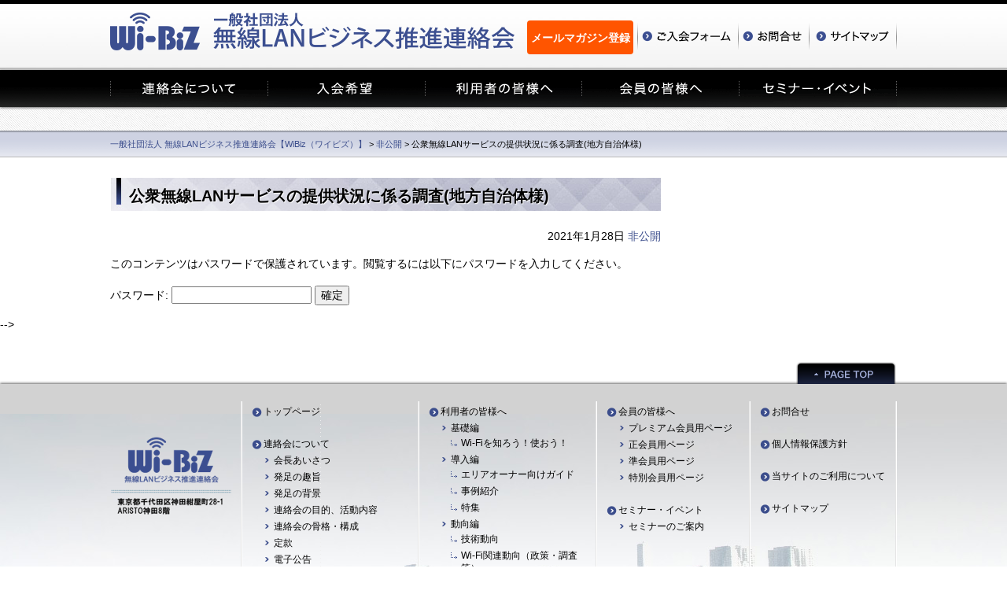

--- FILE ---
content_type: text/html; charset=UTF-8
request_url: https://www.wlan-business.org/archives/30955
body_size: 6240
content:
<!DOCTYPE html>
<!--[if IE]><html class="ie" lang="ja"><![endif]-->
<!--[if !IE]><!-->
<html lang="ja">
<!--<![endif]-->
<head>
<script type="text/javascript" src="https://www3.gred.jp/saas/gred_checker.js?sid=7828&lang=ja"></script>
<meta charset="utf-8">
<title>公衆無線LANサービスの提供状況に係る調査(地方自治体様) &nbsp;|&nbsp; 一般社団法人 無線LANビジネス推進連絡会【WiBiz（ワイビズ）】 - 非公開一般社団法人 無線LANビジネス推進連絡会【WiBiz（ワイビズ）】</title>
<meta http-equiv="X-UA-Compatible" content="IE=edge">
<!-- Google Authentication Key -->
<meta name="google-site-verification" content="KwhpMIOG0mKD7PbYZlHRPYm6Ap-3XejcmMi2OeXvXcQ" />
<!-- Google Analytics Key -->
<script>
(function(i,s,o,g,r,a,m){i['GoogleAnalyticsObject']=r;i[r]=i[r]||function(){
  (i[r].q=i[r].q||[]).push(arguments)},i[r].l=1*new Date();a=s.createElement(o),
m=s.getElementsByTagName(o)[0];a.async=1;a.src=g;m.parentNode.insertBefore(a,m)
})(window,document,'script','//www.google-analytics.com/analytics.js','ga');
  ga('create', 'UA-57670902-1', 'auto');
  ga('send', 'pageview');
</script>
<!-- <link rel="icon" type="image/png" href="https://www.wlan-business.org/wp-content/themes/zinnia/common/icon/favicon.png"> -->
<!-- <link rel="shortcut icon" type="image/x-icon" href="https://www.wlan-business.org/wp-content/themes/zinnia/common/icon/favicon.ico"> -->
<link rel="shortcut icon" href="https://www.wlan-business.org/wp-content/themes/zinnia/favicon.ico">
<!-- <link rel=”SHORTCUT ICON” href=”https://www.wlan-business.org/favicon.ico” /> -->
<link rel="stylesheet" href="https://www.wlan-business.org/wp-content/themes/zinnia/common/css/basic.css">
<link rel="stylesheet" href="https://www.wlan-business.org/wp-content/themes/zinnia/common/css/layout.css">
<link rel="stylesheet" href="https://www.wlan-business.org/wp-content/themes/zinnia/common/css/jquery.simplyscroll.css" media="all" type="text/css">
<!--<script type="text/javascript" src="http://ajax.googleapis.com/ajax/libs/jquery/1.7.1/jquery.min.js"></script>-->
<script src="https://www.wlan-business.org/wp-content/themes/zinnia/common/js/jquery.min.js"></script>
<script src="https://www.wlan-business.org/wp-content/themes/zinnia/common/js/common.js"></script>
<!--[if lt IE 9]>
<script src="common/js/html5shiv-printshiv.js"></script>
<![endif]-->

<!-- 個別head/ -->
<link rel="stylesheet" type="text/css" href="https://www.wlan-business.org/wp-content/themes/zinnia/common/css/mvscr.css">
<link rel="stylesheet" type="text/css" href="https://www.wlan-business.org/wp-content/themes/zinnia/bbpress/default/css/bbpress-rtl.css">
<link rel="stylesheet" type="text/css" href="https://www.wlan-business.org/wp-content/themes/zinnia/bbpress/default/css/bbpress-rtl.min.css">
<link rel="stylesheet" type="text/css" href="https://www.wlan-business.org/wp-content/themes/zinnia/bbpress/default/css/bbpress.css">
<link rel="stylesheet" type="text/css" href="https://www.wlan-business.org/wp-content/themes/zinnia/bbpress/default/css/bbpress.min.css">
<script type="text/javascript" src="https://www.wlan-business.org/wp-content/themes/zinnia/common/js/jquery.easing.js"></script>
<script type="text/javascript" src="https://www.wlan-business.org/wp-content/themes/zinnia/common/js/mvscr.js"></script>
<script>
$(function(){
  $("#mvscr").mvscr({
    margin:60,//中心と左右の画像のマージン[初期値60]
    hoverStop:true,//画像にマウスオーバーで時間による動作をストップ[初期値false]
    move:true,//時間による動作するかどうか[初期値true]
    moveTime:400,//切換えにかける時間(msec)[初期値600]
    waitTime:8000,//切換えから次の切換えまでの時間(msec)[初期値5000]
    navigation:true,//ナビゲーションの有無(下部)[初期値false]
    easingMove:"easeOutQuart"//イージングの動き[初期値"easeOutQuad"]
  });
});
</script>


<script>
$(function(){
    $("dd").after().hide();
    $("dt.accordion").click(function(){
        $(this).toggleClass("open").next().slideToggle();
    });
});
</script>

<script type="text/javascript">
$(function(){
    // add 2020.06.01
    var myUrl = location.href,
        urlSplits = myUrl.split('/'),
        resSlug = urlSplits[3],
        aboutAddLink = '<li class="page_item"><a href="/archives/28545">電子公告</a></li>';

    switch (resSlug) {
      case "about":
          $('.subMenu .page-item-2688').after(aboutAddLink);
          break;
      case "sitemap":
          $('#nav .page-item-2688').after(aboutAddLink);
          break;
    }
})
</script>
<!-- 以下ホームページの場合 -->
<!-- /ホームページの場合 -->
<!-- 以下ホームページ以外の場合 -->
<style id='global-styles-inline-css' type='text/css'>
:root{--wp--preset--aspect-ratio--square: 1;--wp--preset--aspect-ratio--4-3: 4/3;--wp--preset--aspect-ratio--3-4: 3/4;--wp--preset--aspect-ratio--3-2: 3/2;--wp--preset--aspect-ratio--2-3: 2/3;--wp--preset--aspect-ratio--16-9: 16/9;--wp--preset--aspect-ratio--9-16: 9/16;--wp--preset--color--black: #000000;--wp--preset--color--cyan-bluish-gray: #abb8c3;--wp--preset--color--white: #ffffff;--wp--preset--color--pale-pink: #f78da7;--wp--preset--color--vivid-red: #cf2e2e;--wp--preset--color--luminous-vivid-orange: #ff6900;--wp--preset--color--luminous-vivid-amber: #fcb900;--wp--preset--color--light-green-cyan: #7bdcb5;--wp--preset--color--vivid-green-cyan: #00d084;--wp--preset--color--pale-cyan-blue: #8ed1fc;--wp--preset--color--vivid-cyan-blue: #0693e3;--wp--preset--color--vivid-purple: #9b51e0;--wp--preset--gradient--vivid-cyan-blue-to-vivid-purple: linear-gradient(135deg,rgb(6,147,227) 0%,rgb(155,81,224) 100%);--wp--preset--gradient--light-green-cyan-to-vivid-green-cyan: linear-gradient(135deg,rgb(122,220,180) 0%,rgb(0,208,130) 100%);--wp--preset--gradient--luminous-vivid-amber-to-luminous-vivid-orange: linear-gradient(135deg,rgb(252,185,0) 0%,rgb(255,105,0) 100%);--wp--preset--gradient--luminous-vivid-orange-to-vivid-red: linear-gradient(135deg,rgb(255,105,0) 0%,rgb(207,46,46) 100%);--wp--preset--gradient--very-light-gray-to-cyan-bluish-gray: linear-gradient(135deg,rgb(238,238,238) 0%,rgb(169,184,195) 100%);--wp--preset--gradient--cool-to-warm-spectrum: linear-gradient(135deg,rgb(74,234,220) 0%,rgb(151,120,209) 20%,rgb(207,42,186) 40%,rgb(238,44,130) 60%,rgb(251,105,98) 80%,rgb(254,248,76) 100%);--wp--preset--gradient--blush-light-purple: linear-gradient(135deg,rgb(255,206,236) 0%,rgb(152,150,240) 100%);--wp--preset--gradient--blush-bordeaux: linear-gradient(135deg,rgb(254,205,165) 0%,rgb(254,45,45) 50%,rgb(107,0,62) 100%);--wp--preset--gradient--luminous-dusk: linear-gradient(135deg,rgb(255,203,112) 0%,rgb(199,81,192) 50%,rgb(65,88,208) 100%);--wp--preset--gradient--pale-ocean: linear-gradient(135deg,rgb(255,245,203) 0%,rgb(182,227,212) 50%,rgb(51,167,181) 100%);--wp--preset--gradient--electric-grass: linear-gradient(135deg,rgb(202,248,128) 0%,rgb(113,206,126) 100%);--wp--preset--gradient--midnight: linear-gradient(135deg,rgb(2,3,129) 0%,rgb(40,116,252) 100%);--wp--preset--font-size--small: 13px;--wp--preset--font-size--medium: 20px;--wp--preset--font-size--large: 36px;--wp--preset--font-size--x-large: 42px;--wp--preset--spacing--20: 0.44rem;--wp--preset--spacing--30: 0.67rem;--wp--preset--spacing--40: 1rem;--wp--preset--spacing--50: 1.5rem;--wp--preset--spacing--60: 2.25rem;--wp--preset--spacing--70: 3.38rem;--wp--preset--spacing--80: 5.06rem;--wp--preset--shadow--natural: 6px 6px 9px rgba(0, 0, 0, 0.2);--wp--preset--shadow--deep: 12px 12px 50px rgba(0, 0, 0, 0.4);--wp--preset--shadow--sharp: 6px 6px 0px rgba(0, 0, 0, 0.2);--wp--preset--shadow--outlined: 6px 6px 0px -3px rgb(255, 255, 255), 6px 6px rgb(0, 0, 0);--wp--preset--shadow--crisp: 6px 6px 0px rgb(0, 0, 0);}:where(.is-layout-flex){gap: 0.5em;}:where(.is-layout-grid){gap: 0.5em;}body .is-layout-flex{display: flex;}.is-layout-flex{flex-wrap: wrap;align-items: center;}.is-layout-flex > :is(*, div){margin: 0;}body .is-layout-grid{display: grid;}.is-layout-grid > :is(*, div){margin: 0;}:where(.wp-block-columns.is-layout-flex){gap: 2em;}:where(.wp-block-columns.is-layout-grid){gap: 2em;}:where(.wp-block-post-template.is-layout-flex){gap: 1.25em;}:where(.wp-block-post-template.is-layout-grid){gap: 1.25em;}.has-black-color{color: var(--wp--preset--color--black) !important;}.has-cyan-bluish-gray-color{color: var(--wp--preset--color--cyan-bluish-gray) !important;}.has-white-color{color: var(--wp--preset--color--white) !important;}.has-pale-pink-color{color: var(--wp--preset--color--pale-pink) !important;}.has-vivid-red-color{color: var(--wp--preset--color--vivid-red) !important;}.has-luminous-vivid-orange-color{color: var(--wp--preset--color--luminous-vivid-orange) !important;}.has-luminous-vivid-amber-color{color: var(--wp--preset--color--luminous-vivid-amber) !important;}.has-light-green-cyan-color{color: var(--wp--preset--color--light-green-cyan) !important;}.has-vivid-green-cyan-color{color: var(--wp--preset--color--vivid-green-cyan) !important;}.has-pale-cyan-blue-color{color: var(--wp--preset--color--pale-cyan-blue) !important;}.has-vivid-cyan-blue-color{color: var(--wp--preset--color--vivid-cyan-blue) !important;}.has-vivid-purple-color{color: var(--wp--preset--color--vivid-purple) !important;}.has-black-background-color{background-color: var(--wp--preset--color--black) !important;}.has-cyan-bluish-gray-background-color{background-color: var(--wp--preset--color--cyan-bluish-gray) !important;}.has-white-background-color{background-color: var(--wp--preset--color--white) !important;}.has-pale-pink-background-color{background-color: var(--wp--preset--color--pale-pink) !important;}.has-vivid-red-background-color{background-color: var(--wp--preset--color--vivid-red) !important;}.has-luminous-vivid-orange-background-color{background-color: var(--wp--preset--color--luminous-vivid-orange) !important;}.has-luminous-vivid-amber-background-color{background-color: var(--wp--preset--color--luminous-vivid-amber) !important;}.has-light-green-cyan-background-color{background-color: var(--wp--preset--color--light-green-cyan) !important;}.has-vivid-green-cyan-background-color{background-color: var(--wp--preset--color--vivid-green-cyan) !important;}.has-pale-cyan-blue-background-color{background-color: var(--wp--preset--color--pale-cyan-blue) !important;}.has-vivid-cyan-blue-background-color{background-color: var(--wp--preset--color--vivid-cyan-blue) !important;}.has-vivid-purple-background-color{background-color: var(--wp--preset--color--vivid-purple) !important;}.has-black-border-color{border-color: var(--wp--preset--color--black) !important;}.has-cyan-bluish-gray-border-color{border-color: var(--wp--preset--color--cyan-bluish-gray) !important;}.has-white-border-color{border-color: var(--wp--preset--color--white) !important;}.has-pale-pink-border-color{border-color: var(--wp--preset--color--pale-pink) !important;}.has-vivid-red-border-color{border-color: var(--wp--preset--color--vivid-red) !important;}.has-luminous-vivid-orange-border-color{border-color: var(--wp--preset--color--luminous-vivid-orange) !important;}.has-luminous-vivid-amber-border-color{border-color: var(--wp--preset--color--luminous-vivid-amber) !important;}.has-light-green-cyan-border-color{border-color: var(--wp--preset--color--light-green-cyan) !important;}.has-vivid-green-cyan-border-color{border-color: var(--wp--preset--color--vivid-green-cyan) !important;}.has-pale-cyan-blue-border-color{border-color: var(--wp--preset--color--pale-cyan-blue) !important;}.has-vivid-cyan-blue-border-color{border-color: var(--wp--preset--color--vivid-cyan-blue) !important;}.has-vivid-purple-border-color{border-color: var(--wp--preset--color--vivid-purple) !important;}.has-vivid-cyan-blue-to-vivid-purple-gradient-background{background: var(--wp--preset--gradient--vivid-cyan-blue-to-vivid-purple) !important;}.has-light-green-cyan-to-vivid-green-cyan-gradient-background{background: var(--wp--preset--gradient--light-green-cyan-to-vivid-green-cyan) !important;}.has-luminous-vivid-amber-to-luminous-vivid-orange-gradient-background{background: var(--wp--preset--gradient--luminous-vivid-amber-to-luminous-vivid-orange) !important;}.has-luminous-vivid-orange-to-vivid-red-gradient-background{background: var(--wp--preset--gradient--luminous-vivid-orange-to-vivid-red) !important;}.has-very-light-gray-to-cyan-bluish-gray-gradient-background{background: var(--wp--preset--gradient--very-light-gray-to-cyan-bluish-gray) !important;}.has-cool-to-warm-spectrum-gradient-background{background: var(--wp--preset--gradient--cool-to-warm-spectrum) !important;}.has-blush-light-purple-gradient-background{background: var(--wp--preset--gradient--blush-light-purple) !important;}.has-blush-bordeaux-gradient-background{background: var(--wp--preset--gradient--blush-bordeaux) !important;}.has-luminous-dusk-gradient-background{background: var(--wp--preset--gradient--luminous-dusk) !important;}.has-pale-ocean-gradient-background{background: var(--wp--preset--gradient--pale-ocean) !important;}.has-electric-grass-gradient-background{background: var(--wp--preset--gradient--electric-grass) !important;}.has-midnight-gradient-background{background: var(--wp--preset--gradient--midnight) !important;}.has-small-font-size{font-size: var(--wp--preset--font-size--small) !important;}.has-medium-font-size{font-size: var(--wp--preset--font-size--medium) !important;}.has-large-font-size{font-size: var(--wp--preset--font-size--large) !important;}.has-x-large-font-size{font-size: var(--wp--preset--font-size--x-large) !important;}
/*# sourceURL=global-styles-inline-css */
</style>
</head>
<body class="PGsub PGcustomer" id="pt">
<header>
  <div class="wrap">
    <h1><a href="https://www.wlan-business.org"><img src="https://www.wlan-business.org/wp-content/themes/zinnia/common/images/siteid.png" alt="無線LANビジネス推進連絡会 - 無線LANビジネスの発展と普及拡大を目指して -"></a></h1>
    <nav class="hnav">
<a href="https://www.wlan-business.org/mailmagazine" class="frmbtn">メールマガジン登録</a>
      <ul class="clrFix">
        <li><a href="https://reg31.smp.ne.jp/regist/is?SMPFORM=leob-lakite-a318328d972c0999762a544e0dc2027a" target="_blank"><img src="https://www.wlan-business.org/wp-content/themes/zinnia/common/images/hnav_form2.png" alt="ご入会フォーム"></a></li>
        <li><a href="https://www.wlan-business.org/inquirytop" target="_blank"><img src="https://www.wlan-business.org/wp-content/themes/zinnia/common/images/hnav_inquery2.png" alt="お問合せ"></a></li>
        <li><a href="https://www.wlan-business.org/archives/29779"><img src="https://www.wlan-business.org/wp-content/themes/zinnia/common/images/hnav_sitemap2.png" alt="サイトマップ"></a></li>
      </ul>
    </nav>
  </div>
</header>

<nav class="gnav">
  <ul class="wrap clrFix">
		    <li><a href="https://www.wlan-business.org/about"><img src="https://www.wlan-business.org/wp-content/themes/zinnia/common/images/gnav_about.png" alt="連絡会について"></a></li>
		
		    <li><a href="https://www.wlan-business.org/admission"><img src="https://www.wlan-business.org/wp-content/themes/zinnia/common/images/gnav_admission.png" alt="入会希望"></a></li>
    
		    <li><a href="https://www.wlan-business.org/customer"><img src="https://www.wlan-business.org/wp-content/themes/zinnia/common/images/gnav_customer.png" alt="利用者の皆様へ"></a></li>
		
		    <li><a href="https://www.wlan-business.org/member"><img src="https://www.wlan-business.org/wp-content/themes/zinnia/common/images/gnav_member.png" alt="会員の皆様へ"></a></li>
		
		    <li><a href="https://www.wlan-business.org/seminar-event"><img src="https://www.wlan-business.org/wp-content/themes/zinnia/common/images/gnav_seminar.png" alt="セミナー・イベント"></a></li>
		  </ul>
</nav>
<!-- /ホームページ以外の場合 -->
<!-- 以下ホームページ以外で且つ固定ページ且つ投稿ページの場合 -->
<div class="titleArea">
	</div>
<nav class="bnav">
  <p><span typeof="v:Breadcrumb"><a rel="v:url" property="v:title" title="Go to 一般社団法人 無線LANビジネス推進連絡会【WiBiz（ワイビズ）】." href="https://www.wlan-business.org" class="home">一般社団法人 無線LANビジネス推進連絡会【WiBiz（ワイビズ）】</a></span> &gt; <span typeof="v:Breadcrumb"><a rel="v:url" property="v:title" title="Go to the 非公開 category archives." href="https://www.wlan-business.org/archives/category/%e9%9d%9e%e5%85%ac%e9%96%8b" class="taxonomy category">非公開</a></span> &gt; <span typeof="v:Breadcrumb"><span property="v:title">公衆無線LANサービスの提供状況に係る調査(地方自治体様)</span></span></p>
</nav>
<!-- ホームページ以外で且つ固定ページ且つ投稿ページの場合 -->

    <div class="contents">
      <div class="wrap">
        <div class="mainArea">
          <section class="editArea">
      
                
                <article class="article hentry post-30955 post type-post status-publish format-standard post-password-required category-16" id="post-30955" itemscope itemtype="http://schema.org/Article">

      <header class="post-header">
        <h2 class="post-title entry-title" itemprop="name">公衆無線LANサービスの提供状況に係る調査(地方自治体様)</h2>

        <section class="header-meta" style="text-align:right;">
          <time datetime="2021年1月28日" itemprop="datePublished" pubdate class="post-date updated">2021年1月28日 <a href="https://www.wlan-business.org/archives/category/%e9%9d%9e%e5%85%ac%e9%96%8b" rel="category tag">非公開</a></time>
        </section>

      </header>

      <article class="post-content">

				<p></p>

        <form action="https://www.wlan-business.org/wpedig_190901?action=postpass" class="post-password-form" method="post"><input type="hidden" name="redirect_to" value="https://www.wlan-business.org/archives/30955" /></p>
<p>このコンテンツはパスワードで保護されています。閲覧するには以下にパスワードを入力してください。</p>
<p><label for="pwbox-30955">パスワード: <input name="post_password" id="pwbox-30955" type="password" spellcheck="false" required size="20" /></label> <input type="submit" name="Submit" value="確定" /></p>
</form>

        
        <section class="post-author-bio">
                            </section>

        <footer class="post-footer">
          <!--<p></p>-->


					<!--
          <ul class="footer-navi">
            <li class="previous" rel="prev">&laquo; <a href="https://www.wlan-business.org/archives/30949" rel="prev">公衆無線LANサービスの提供状況に係る調査(企業・団体様)</a></li>            <li class="next" rel="next"><a href="https://www.wlan-business.org/archives/30912" rel="next">Wi-Biz通信Vol.65　【2021/1/29 臨時号】</a> &raquo;</li>          </ul>
          -->
          
        </footer><!-- .post-footer -->

        
      </article><!-- .post-content -->

    </article><!-- .article -->

<section class="comment-box">

  <p class="nocomments"></p>
<ul id="comments-list">
    </ul>



                
        </section><!-- .section -->

			</div>
  	
	




<!-- 固定ページごとに -->


<!-- アーカイブ -->

<!--  <nav class="subArea clrFix">

        <aside class="aside" role="complementary">
      <aside class="aside-inner">

      			<div class="textwidget"><!-- <?php if(!is_page('seminar-event')) { ?>
<h2><a href="https://www.wlan-business.org/seminar-event">セミナー・イベント</a></h2>
<p style="margin-top:10px;">
<?php } else { ?>
<p>
<?php } ?>
-->
<!--
<p></p>&nbsp;&nbsp;<p>
<p>
<a href="https://www.wlan-business.org/archives/556"><img src="https://www.wlan-business.org/wp-content/uploads/2014/12/banner1.jpg" width="260" height="260" /></a></p></p>
--></div>
		
      </aside>
    </aside>
    
  </nav>-->
	</div>
</div>
<aside class="pagetop">
  <p><a href="#pt"><img src="https://www.wlan-business.org/wp-content/themes/zinnia/common/images/btn_pagetop.png" alt="PAGETOP"></a></p>
</aside>
<!-- /pagetop -->

<footer>
  <aside class="sitemapArea wrap">
    <div class="colLogo">
      <p><a href="https://www.wlan-business.org/"><img src="https://www.wlan-business.org/wp-content/themes/zinnia/common/images/logo_footer_20250801.png" alt="無線LANビジネス推進連絡会"></a></p><br />
			<p></p>
      <!--<p><a href="http://www.jaipa.or.jp/" target="_blank"><img src="https://www.wlan-business.org/wp-content/themes/zinnia/common/images/bnr_jaipa.png" alt="社会法人インターネットプロバイダ協会"></a></p>-->
    </div>
    <div class="colLine1">
      <ul>
        <li><a href="https://www.wlan-business.org/">トップページ</a></li>
        <li><a href="https://www.wlan-business.org/about">連絡会について </a>
          <ul>
            <li><a href="https://www.wlan-business.org/about/message">会長あいさつ</a></li>
            <li><a href="https://www.wlan-business.org/about/meaning">発足の趣旨</a></li>
            <li><a href="https://www.wlan-business.org/about/background">発足の背景</a></li>
            <li><a href="https://www.wlan-business.org/about/intention">連絡会の目的、活動内容</a></li>
            <li><a href="https://www.wlan-business.org/about/organization">連絡会の骨格・構成</a></li>
            <li><a href="https://www.wlan-business.org/about/teikan">定款</a></li>
            <li><a href="https://www.wlan-business.org/archives/28545">電子公告</a></li>
            <li><a href="https://www.wlan-business.org/about/organizations">会員一覧</a></li>
          </ul>
        </li>
        <li><a href="https://www.wlan-business.org/admission">入会希望 </a>
          <ul>
            <li><a href="https://www.wlan-business.org/admission">入会をご希望の方へのご案内</a></li>
            <li><a href="https://www.wlan-business.org/admission/membershipclass">会員区分と会費</a></li>
            <li><a href="https://reg31.smp.ne.jp/regist/is?SMPFORM=leob-lakite-a318328d972c0999762a544e0dc2027a">ご入会フォーム</a></li>
          </ul>
        </li>
      </ul>
    </div>
    <div class="colLine2">
      <ul>
        <li><a href="https://www.wlan-business.org/customer">利用者の皆様へ</a>
          <ul>
            <li><a href="https://www.wlan-business.org/customer/foundation">基礎編</a>
              <ul>
                <li><a href="https://www.wlan-business.org/customer/foundation">Wi-Fiを知ろう！使おう！</a></li>
              </ul>
            </li>
            <li><a href="https://www.wlan-business.org/customer/introduction">導入編</a>
              <ul>
                <li><a href="https://www.wlan-business.org/customer/introduction/area-owner">エリアオーナー向けガイド</a></li>
                <li><a href="https://www.wlan-business.org/customer/introduction/case">事例紹介</a></li>
                <li><a href="https://www.wlan-business.org/customer/introduction/feature">特集</a></li>
              </ul>
            </li>
            <li><a href="https://www.wlan-business.org/customer/trend">動向編</a>
              <ul>
                <li><a href="https://www.wlan-business.org/customer/trend/movement-01">技術動向</a></li>
                <li><a href="https://www.wlan-business.org/customer/trend/movement-02">Wi-Fi関連動向（政策・調査等）</a></li>
                <!--<li><a href="https://www.wlan-business.org/">オリンピック向けて</a></li>-->
              </ul>
            </li>
            <li><a href="https://www.wlan-business.org/customer/faq">よくあるお問合せ</a>
            </li>
          </ul>
        </li>
      </ul>
    </div>
    <div class="colLine3">
      <ul>
        <li><a href="https://www.wlan-business.org/member">会員の皆様へ</a>
          <ul>
            <li><a href="https://www.wlan-business.org/member/premium">プレミアム会員用ページ</a></li>
            <li><a href="https://www.wlan-business.org/member/regular">正会員用ページ</a></li>
            <li><a href="https://www.wlan-business.org/member/associate">準会員用ページ</a></li>
            <li><a href="https://www.wlan-business.org/member/special">特別会員用ページ</a></li>
          </ul>
        </li>
        <li><a href="https://www.wlan-business.org/seminar-event">セミナー・イベント</a>
          <ul>
            <li><a href="https://www.wlan-business.org/seminar-event">セミナーのご案内</a></li>
<!--            <li><a href="https://www.wlan-business.org/seminar-event">イベントのご案内</a></li>
            <li><a href="https://www.wlan-business.org/seminar-event">セミナーやります</a></li>
-->
          </ul>
        </li>
      </ul>
    </div>
    <div class="colLine4">
      <ul>
        <li><a href="https://www.wlan-business.org/inquirytop" target="_blank">お問合せ</a></li>
        <li><a href="https://www.wlan-business.org/privacy-policy">個人情報保護方針</a></li>
        <li><a href="https://www.wlan-business.org/sitepolicy">当サイトのご利用について</a></li>
        <li><a href="https://www.wlan-business.org/archives/29779">サイトマップ</a></li>
      </ul>
    </div>
  </aside>
  <p class="copyright">&copy; 2026 一般社団法人 無線LANビジネス推進連絡会. All Rights Reserved.        ver.2.0</p>
</footer>
<!-- /footer -->
<script type="speculationrules">
{"prefetch":[{"source":"document","where":{"and":[{"href_matches":"/*"},{"not":{"href_matches":["/wp-*.php","/wp-admin/*","/wp-content/uploads/*","/wp-content/*","/wp-content/plugins/*","/wp-content/themes/zinnia/*","/*\\?(.+)"]}},{"not":{"selector_matches":"a[rel~=\"nofollow\"]"}},{"not":{"selector_matches":".no-prefetch, .no-prefetch a"}}]},"eagerness":"conservative"}]}
</script>
</body>
</html>


--- FILE ---
content_type: text/plain
request_url: https://www.google-analytics.com/j/collect?v=1&_v=j102&a=1669407259&t=pageview&_s=1&dl=https%3A%2F%2Fwww.wlan-business.org%2Farchives%2F30955&ul=en-us%40posix&dt=%E5%85%AC%E8%A1%86%E7%84%A1%E7%B7%9ALAN%E3%82%B5%E3%83%BC%E3%83%93%E3%82%B9%E3%81%AE%E6%8F%90%E4%BE%9B%E7%8A%B6%E6%B3%81%E3%81%AB%E4%BF%82%E3%82%8B%E8%AA%BF%E6%9F%BB(%E5%9C%B0%E6%96%B9%E8%87%AA%E6%B2%BB%E4%BD%93%E6%A7%98)%20%C2%A0%7C%C2%A0%20%E4%B8%80%E8%88%AC%E7%A4%BE%E5%9B%A3%E6%B3%95%E4%BA%BA%20%E7%84%A1%E7%B7%9ALAN%E3%83%93%E3%82%B8%E3%83%8D%E3%82%B9%E6%8E%A8%E9%80%B2%E9%80%A3%E7%B5%A1%E4%BC%9A%E3%80%90WiBiz%EF%BC%88%E3%83%AF%E3%82%A4%E3%83%93%E3%82%BA%EF%BC%89%E3%80%91%20-%20%E9%9D%9E%E5%85%AC%E9%96%8B%E4%B8%80%E8%88%AC%E7%A4%BE%E5%9B%A3%E6%B3%95%E4%BA%BA%20%E7%84%A1%E7%B7%9ALAN%E3%83%93%E3%82%B8%E3%83%8D%E3%82%B9%E6%8E%A8%E9%80%B2%E9%80%A3%E7%B5%A1%E4%BC%9A%E3%80%90WiBiz%EF%BC%88%E3%83%AF%E3%82%A4%E3%83%93%E3%82%BA%EF%BC%89%E3%80%91&sr=1280x720&vp=1280x720&_u=IEBAAEABAAAAACAAI~&jid=490688538&gjid=1981757968&cid=338400988.1770130475&tid=UA-57670902-1&_gid=2051412891.1770130475&_r=1&_slc=1&z=688278383
body_size: -451
content:
2,cG-9W3KG071PM